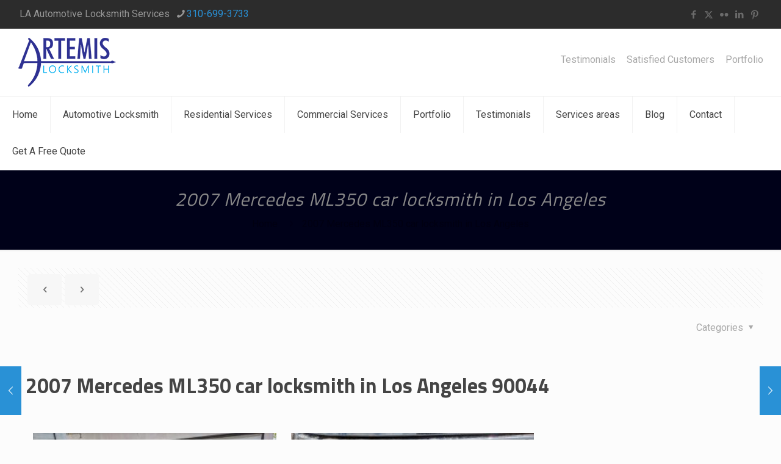

--- FILE ---
content_type: text/html; charset=utf-8
request_url: https://www.google.com/recaptcha/api2/anchor?ar=1&k=6LcW3wUfAAAAAObtfeH7e_GvSsWrOcMXGDyEeWdN&co=aHR0cHM6Ly9hcnRlbWlzbG9ja3NtaXRoLmNvbTo0NDM.&hl=en&v=PoyoqOPhxBO7pBk68S4YbpHZ&size=invisible&anchor-ms=20000&execute-ms=30000&cb=lam78sm7rfj9
body_size: 48760
content:
<!DOCTYPE HTML><html dir="ltr" lang="en"><head><meta http-equiv="Content-Type" content="text/html; charset=UTF-8">
<meta http-equiv="X-UA-Compatible" content="IE=edge">
<title>reCAPTCHA</title>
<style type="text/css">
/* cyrillic-ext */
@font-face {
  font-family: 'Roboto';
  font-style: normal;
  font-weight: 400;
  font-stretch: 100%;
  src: url(//fonts.gstatic.com/s/roboto/v48/KFO7CnqEu92Fr1ME7kSn66aGLdTylUAMa3GUBHMdazTgWw.woff2) format('woff2');
  unicode-range: U+0460-052F, U+1C80-1C8A, U+20B4, U+2DE0-2DFF, U+A640-A69F, U+FE2E-FE2F;
}
/* cyrillic */
@font-face {
  font-family: 'Roboto';
  font-style: normal;
  font-weight: 400;
  font-stretch: 100%;
  src: url(//fonts.gstatic.com/s/roboto/v48/KFO7CnqEu92Fr1ME7kSn66aGLdTylUAMa3iUBHMdazTgWw.woff2) format('woff2');
  unicode-range: U+0301, U+0400-045F, U+0490-0491, U+04B0-04B1, U+2116;
}
/* greek-ext */
@font-face {
  font-family: 'Roboto';
  font-style: normal;
  font-weight: 400;
  font-stretch: 100%;
  src: url(//fonts.gstatic.com/s/roboto/v48/KFO7CnqEu92Fr1ME7kSn66aGLdTylUAMa3CUBHMdazTgWw.woff2) format('woff2');
  unicode-range: U+1F00-1FFF;
}
/* greek */
@font-face {
  font-family: 'Roboto';
  font-style: normal;
  font-weight: 400;
  font-stretch: 100%;
  src: url(//fonts.gstatic.com/s/roboto/v48/KFO7CnqEu92Fr1ME7kSn66aGLdTylUAMa3-UBHMdazTgWw.woff2) format('woff2');
  unicode-range: U+0370-0377, U+037A-037F, U+0384-038A, U+038C, U+038E-03A1, U+03A3-03FF;
}
/* math */
@font-face {
  font-family: 'Roboto';
  font-style: normal;
  font-weight: 400;
  font-stretch: 100%;
  src: url(//fonts.gstatic.com/s/roboto/v48/KFO7CnqEu92Fr1ME7kSn66aGLdTylUAMawCUBHMdazTgWw.woff2) format('woff2');
  unicode-range: U+0302-0303, U+0305, U+0307-0308, U+0310, U+0312, U+0315, U+031A, U+0326-0327, U+032C, U+032F-0330, U+0332-0333, U+0338, U+033A, U+0346, U+034D, U+0391-03A1, U+03A3-03A9, U+03B1-03C9, U+03D1, U+03D5-03D6, U+03F0-03F1, U+03F4-03F5, U+2016-2017, U+2034-2038, U+203C, U+2040, U+2043, U+2047, U+2050, U+2057, U+205F, U+2070-2071, U+2074-208E, U+2090-209C, U+20D0-20DC, U+20E1, U+20E5-20EF, U+2100-2112, U+2114-2115, U+2117-2121, U+2123-214F, U+2190, U+2192, U+2194-21AE, U+21B0-21E5, U+21F1-21F2, U+21F4-2211, U+2213-2214, U+2216-22FF, U+2308-230B, U+2310, U+2319, U+231C-2321, U+2336-237A, U+237C, U+2395, U+239B-23B7, U+23D0, U+23DC-23E1, U+2474-2475, U+25AF, U+25B3, U+25B7, U+25BD, U+25C1, U+25CA, U+25CC, U+25FB, U+266D-266F, U+27C0-27FF, U+2900-2AFF, U+2B0E-2B11, U+2B30-2B4C, U+2BFE, U+3030, U+FF5B, U+FF5D, U+1D400-1D7FF, U+1EE00-1EEFF;
}
/* symbols */
@font-face {
  font-family: 'Roboto';
  font-style: normal;
  font-weight: 400;
  font-stretch: 100%;
  src: url(//fonts.gstatic.com/s/roboto/v48/KFO7CnqEu92Fr1ME7kSn66aGLdTylUAMaxKUBHMdazTgWw.woff2) format('woff2');
  unicode-range: U+0001-000C, U+000E-001F, U+007F-009F, U+20DD-20E0, U+20E2-20E4, U+2150-218F, U+2190, U+2192, U+2194-2199, U+21AF, U+21E6-21F0, U+21F3, U+2218-2219, U+2299, U+22C4-22C6, U+2300-243F, U+2440-244A, U+2460-24FF, U+25A0-27BF, U+2800-28FF, U+2921-2922, U+2981, U+29BF, U+29EB, U+2B00-2BFF, U+4DC0-4DFF, U+FFF9-FFFB, U+10140-1018E, U+10190-1019C, U+101A0, U+101D0-101FD, U+102E0-102FB, U+10E60-10E7E, U+1D2C0-1D2D3, U+1D2E0-1D37F, U+1F000-1F0FF, U+1F100-1F1AD, U+1F1E6-1F1FF, U+1F30D-1F30F, U+1F315, U+1F31C, U+1F31E, U+1F320-1F32C, U+1F336, U+1F378, U+1F37D, U+1F382, U+1F393-1F39F, U+1F3A7-1F3A8, U+1F3AC-1F3AF, U+1F3C2, U+1F3C4-1F3C6, U+1F3CA-1F3CE, U+1F3D4-1F3E0, U+1F3ED, U+1F3F1-1F3F3, U+1F3F5-1F3F7, U+1F408, U+1F415, U+1F41F, U+1F426, U+1F43F, U+1F441-1F442, U+1F444, U+1F446-1F449, U+1F44C-1F44E, U+1F453, U+1F46A, U+1F47D, U+1F4A3, U+1F4B0, U+1F4B3, U+1F4B9, U+1F4BB, U+1F4BF, U+1F4C8-1F4CB, U+1F4D6, U+1F4DA, U+1F4DF, U+1F4E3-1F4E6, U+1F4EA-1F4ED, U+1F4F7, U+1F4F9-1F4FB, U+1F4FD-1F4FE, U+1F503, U+1F507-1F50B, U+1F50D, U+1F512-1F513, U+1F53E-1F54A, U+1F54F-1F5FA, U+1F610, U+1F650-1F67F, U+1F687, U+1F68D, U+1F691, U+1F694, U+1F698, U+1F6AD, U+1F6B2, U+1F6B9-1F6BA, U+1F6BC, U+1F6C6-1F6CF, U+1F6D3-1F6D7, U+1F6E0-1F6EA, U+1F6F0-1F6F3, U+1F6F7-1F6FC, U+1F700-1F7FF, U+1F800-1F80B, U+1F810-1F847, U+1F850-1F859, U+1F860-1F887, U+1F890-1F8AD, U+1F8B0-1F8BB, U+1F8C0-1F8C1, U+1F900-1F90B, U+1F93B, U+1F946, U+1F984, U+1F996, U+1F9E9, U+1FA00-1FA6F, U+1FA70-1FA7C, U+1FA80-1FA89, U+1FA8F-1FAC6, U+1FACE-1FADC, U+1FADF-1FAE9, U+1FAF0-1FAF8, U+1FB00-1FBFF;
}
/* vietnamese */
@font-face {
  font-family: 'Roboto';
  font-style: normal;
  font-weight: 400;
  font-stretch: 100%;
  src: url(//fonts.gstatic.com/s/roboto/v48/KFO7CnqEu92Fr1ME7kSn66aGLdTylUAMa3OUBHMdazTgWw.woff2) format('woff2');
  unicode-range: U+0102-0103, U+0110-0111, U+0128-0129, U+0168-0169, U+01A0-01A1, U+01AF-01B0, U+0300-0301, U+0303-0304, U+0308-0309, U+0323, U+0329, U+1EA0-1EF9, U+20AB;
}
/* latin-ext */
@font-face {
  font-family: 'Roboto';
  font-style: normal;
  font-weight: 400;
  font-stretch: 100%;
  src: url(//fonts.gstatic.com/s/roboto/v48/KFO7CnqEu92Fr1ME7kSn66aGLdTylUAMa3KUBHMdazTgWw.woff2) format('woff2');
  unicode-range: U+0100-02BA, U+02BD-02C5, U+02C7-02CC, U+02CE-02D7, U+02DD-02FF, U+0304, U+0308, U+0329, U+1D00-1DBF, U+1E00-1E9F, U+1EF2-1EFF, U+2020, U+20A0-20AB, U+20AD-20C0, U+2113, U+2C60-2C7F, U+A720-A7FF;
}
/* latin */
@font-face {
  font-family: 'Roboto';
  font-style: normal;
  font-weight: 400;
  font-stretch: 100%;
  src: url(//fonts.gstatic.com/s/roboto/v48/KFO7CnqEu92Fr1ME7kSn66aGLdTylUAMa3yUBHMdazQ.woff2) format('woff2');
  unicode-range: U+0000-00FF, U+0131, U+0152-0153, U+02BB-02BC, U+02C6, U+02DA, U+02DC, U+0304, U+0308, U+0329, U+2000-206F, U+20AC, U+2122, U+2191, U+2193, U+2212, U+2215, U+FEFF, U+FFFD;
}
/* cyrillic-ext */
@font-face {
  font-family: 'Roboto';
  font-style: normal;
  font-weight: 500;
  font-stretch: 100%;
  src: url(//fonts.gstatic.com/s/roboto/v48/KFO7CnqEu92Fr1ME7kSn66aGLdTylUAMa3GUBHMdazTgWw.woff2) format('woff2');
  unicode-range: U+0460-052F, U+1C80-1C8A, U+20B4, U+2DE0-2DFF, U+A640-A69F, U+FE2E-FE2F;
}
/* cyrillic */
@font-face {
  font-family: 'Roboto';
  font-style: normal;
  font-weight: 500;
  font-stretch: 100%;
  src: url(//fonts.gstatic.com/s/roboto/v48/KFO7CnqEu92Fr1ME7kSn66aGLdTylUAMa3iUBHMdazTgWw.woff2) format('woff2');
  unicode-range: U+0301, U+0400-045F, U+0490-0491, U+04B0-04B1, U+2116;
}
/* greek-ext */
@font-face {
  font-family: 'Roboto';
  font-style: normal;
  font-weight: 500;
  font-stretch: 100%;
  src: url(//fonts.gstatic.com/s/roboto/v48/KFO7CnqEu92Fr1ME7kSn66aGLdTylUAMa3CUBHMdazTgWw.woff2) format('woff2');
  unicode-range: U+1F00-1FFF;
}
/* greek */
@font-face {
  font-family: 'Roboto';
  font-style: normal;
  font-weight: 500;
  font-stretch: 100%;
  src: url(//fonts.gstatic.com/s/roboto/v48/KFO7CnqEu92Fr1ME7kSn66aGLdTylUAMa3-UBHMdazTgWw.woff2) format('woff2');
  unicode-range: U+0370-0377, U+037A-037F, U+0384-038A, U+038C, U+038E-03A1, U+03A3-03FF;
}
/* math */
@font-face {
  font-family: 'Roboto';
  font-style: normal;
  font-weight: 500;
  font-stretch: 100%;
  src: url(//fonts.gstatic.com/s/roboto/v48/KFO7CnqEu92Fr1ME7kSn66aGLdTylUAMawCUBHMdazTgWw.woff2) format('woff2');
  unicode-range: U+0302-0303, U+0305, U+0307-0308, U+0310, U+0312, U+0315, U+031A, U+0326-0327, U+032C, U+032F-0330, U+0332-0333, U+0338, U+033A, U+0346, U+034D, U+0391-03A1, U+03A3-03A9, U+03B1-03C9, U+03D1, U+03D5-03D6, U+03F0-03F1, U+03F4-03F5, U+2016-2017, U+2034-2038, U+203C, U+2040, U+2043, U+2047, U+2050, U+2057, U+205F, U+2070-2071, U+2074-208E, U+2090-209C, U+20D0-20DC, U+20E1, U+20E5-20EF, U+2100-2112, U+2114-2115, U+2117-2121, U+2123-214F, U+2190, U+2192, U+2194-21AE, U+21B0-21E5, U+21F1-21F2, U+21F4-2211, U+2213-2214, U+2216-22FF, U+2308-230B, U+2310, U+2319, U+231C-2321, U+2336-237A, U+237C, U+2395, U+239B-23B7, U+23D0, U+23DC-23E1, U+2474-2475, U+25AF, U+25B3, U+25B7, U+25BD, U+25C1, U+25CA, U+25CC, U+25FB, U+266D-266F, U+27C0-27FF, U+2900-2AFF, U+2B0E-2B11, U+2B30-2B4C, U+2BFE, U+3030, U+FF5B, U+FF5D, U+1D400-1D7FF, U+1EE00-1EEFF;
}
/* symbols */
@font-face {
  font-family: 'Roboto';
  font-style: normal;
  font-weight: 500;
  font-stretch: 100%;
  src: url(//fonts.gstatic.com/s/roboto/v48/KFO7CnqEu92Fr1ME7kSn66aGLdTylUAMaxKUBHMdazTgWw.woff2) format('woff2');
  unicode-range: U+0001-000C, U+000E-001F, U+007F-009F, U+20DD-20E0, U+20E2-20E4, U+2150-218F, U+2190, U+2192, U+2194-2199, U+21AF, U+21E6-21F0, U+21F3, U+2218-2219, U+2299, U+22C4-22C6, U+2300-243F, U+2440-244A, U+2460-24FF, U+25A0-27BF, U+2800-28FF, U+2921-2922, U+2981, U+29BF, U+29EB, U+2B00-2BFF, U+4DC0-4DFF, U+FFF9-FFFB, U+10140-1018E, U+10190-1019C, U+101A0, U+101D0-101FD, U+102E0-102FB, U+10E60-10E7E, U+1D2C0-1D2D3, U+1D2E0-1D37F, U+1F000-1F0FF, U+1F100-1F1AD, U+1F1E6-1F1FF, U+1F30D-1F30F, U+1F315, U+1F31C, U+1F31E, U+1F320-1F32C, U+1F336, U+1F378, U+1F37D, U+1F382, U+1F393-1F39F, U+1F3A7-1F3A8, U+1F3AC-1F3AF, U+1F3C2, U+1F3C4-1F3C6, U+1F3CA-1F3CE, U+1F3D4-1F3E0, U+1F3ED, U+1F3F1-1F3F3, U+1F3F5-1F3F7, U+1F408, U+1F415, U+1F41F, U+1F426, U+1F43F, U+1F441-1F442, U+1F444, U+1F446-1F449, U+1F44C-1F44E, U+1F453, U+1F46A, U+1F47D, U+1F4A3, U+1F4B0, U+1F4B3, U+1F4B9, U+1F4BB, U+1F4BF, U+1F4C8-1F4CB, U+1F4D6, U+1F4DA, U+1F4DF, U+1F4E3-1F4E6, U+1F4EA-1F4ED, U+1F4F7, U+1F4F9-1F4FB, U+1F4FD-1F4FE, U+1F503, U+1F507-1F50B, U+1F50D, U+1F512-1F513, U+1F53E-1F54A, U+1F54F-1F5FA, U+1F610, U+1F650-1F67F, U+1F687, U+1F68D, U+1F691, U+1F694, U+1F698, U+1F6AD, U+1F6B2, U+1F6B9-1F6BA, U+1F6BC, U+1F6C6-1F6CF, U+1F6D3-1F6D7, U+1F6E0-1F6EA, U+1F6F0-1F6F3, U+1F6F7-1F6FC, U+1F700-1F7FF, U+1F800-1F80B, U+1F810-1F847, U+1F850-1F859, U+1F860-1F887, U+1F890-1F8AD, U+1F8B0-1F8BB, U+1F8C0-1F8C1, U+1F900-1F90B, U+1F93B, U+1F946, U+1F984, U+1F996, U+1F9E9, U+1FA00-1FA6F, U+1FA70-1FA7C, U+1FA80-1FA89, U+1FA8F-1FAC6, U+1FACE-1FADC, U+1FADF-1FAE9, U+1FAF0-1FAF8, U+1FB00-1FBFF;
}
/* vietnamese */
@font-face {
  font-family: 'Roboto';
  font-style: normal;
  font-weight: 500;
  font-stretch: 100%;
  src: url(//fonts.gstatic.com/s/roboto/v48/KFO7CnqEu92Fr1ME7kSn66aGLdTylUAMa3OUBHMdazTgWw.woff2) format('woff2');
  unicode-range: U+0102-0103, U+0110-0111, U+0128-0129, U+0168-0169, U+01A0-01A1, U+01AF-01B0, U+0300-0301, U+0303-0304, U+0308-0309, U+0323, U+0329, U+1EA0-1EF9, U+20AB;
}
/* latin-ext */
@font-face {
  font-family: 'Roboto';
  font-style: normal;
  font-weight: 500;
  font-stretch: 100%;
  src: url(//fonts.gstatic.com/s/roboto/v48/KFO7CnqEu92Fr1ME7kSn66aGLdTylUAMa3KUBHMdazTgWw.woff2) format('woff2');
  unicode-range: U+0100-02BA, U+02BD-02C5, U+02C7-02CC, U+02CE-02D7, U+02DD-02FF, U+0304, U+0308, U+0329, U+1D00-1DBF, U+1E00-1E9F, U+1EF2-1EFF, U+2020, U+20A0-20AB, U+20AD-20C0, U+2113, U+2C60-2C7F, U+A720-A7FF;
}
/* latin */
@font-face {
  font-family: 'Roboto';
  font-style: normal;
  font-weight: 500;
  font-stretch: 100%;
  src: url(//fonts.gstatic.com/s/roboto/v48/KFO7CnqEu92Fr1ME7kSn66aGLdTylUAMa3yUBHMdazQ.woff2) format('woff2');
  unicode-range: U+0000-00FF, U+0131, U+0152-0153, U+02BB-02BC, U+02C6, U+02DA, U+02DC, U+0304, U+0308, U+0329, U+2000-206F, U+20AC, U+2122, U+2191, U+2193, U+2212, U+2215, U+FEFF, U+FFFD;
}
/* cyrillic-ext */
@font-face {
  font-family: 'Roboto';
  font-style: normal;
  font-weight: 900;
  font-stretch: 100%;
  src: url(//fonts.gstatic.com/s/roboto/v48/KFO7CnqEu92Fr1ME7kSn66aGLdTylUAMa3GUBHMdazTgWw.woff2) format('woff2');
  unicode-range: U+0460-052F, U+1C80-1C8A, U+20B4, U+2DE0-2DFF, U+A640-A69F, U+FE2E-FE2F;
}
/* cyrillic */
@font-face {
  font-family: 'Roboto';
  font-style: normal;
  font-weight: 900;
  font-stretch: 100%;
  src: url(//fonts.gstatic.com/s/roboto/v48/KFO7CnqEu92Fr1ME7kSn66aGLdTylUAMa3iUBHMdazTgWw.woff2) format('woff2');
  unicode-range: U+0301, U+0400-045F, U+0490-0491, U+04B0-04B1, U+2116;
}
/* greek-ext */
@font-face {
  font-family: 'Roboto';
  font-style: normal;
  font-weight: 900;
  font-stretch: 100%;
  src: url(//fonts.gstatic.com/s/roboto/v48/KFO7CnqEu92Fr1ME7kSn66aGLdTylUAMa3CUBHMdazTgWw.woff2) format('woff2');
  unicode-range: U+1F00-1FFF;
}
/* greek */
@font-face {
  font-family: 'Roboto';
  font-style: normal;
  font-weight: 900;
  font-stretch: 100%;
  src: url(//fonts.gstatic.com/s/roboto/v48/KFO7CnqEu92Fr1ME7kSn66aGLdTylUAMa3-UBHMdazTgWw.woff2) format('woff2');
  unicode-range: U+0370-0377, U+037A-037F, U+0384-038A, U+038C, U+038E-03A1, U+03A3-03FF;
}
/* math */
@font-face {
  font-family: 'Roboto';
  font-style: normal;
  font-weight: 900;
  font-stretch: 100%;
  src: url(//fonts.gstatic.com/s/roboto/v48/KFO7CnqEu92Fr1ME7kSn66aGLdTylUAMawCUBHMdazTgWw.woff2) format('woff2');
  unicode-range: U+0302-0303, U+0305, U+0307-0308, U+0310, U+0312, U+0315, U+031A, U+0326-0327, U+032C, U+032F-0330, U+0332-0333, U+0338, U+033A, U+0346, U+034D, U+0391-03A1, U+03A3-03A9, U+03B1-03C9, U+03D1, U+03D5-03D6, U+03F0-03F1, U+03F4-03F5, U+2016-2017, U+2034-2038, U+203C, U+2040, U+2043, U+2047, U+2050, U+2057, U+205F, U+2070-2071, U+2074-208E, U+2090-209C, U+20D0-20DC, U+20E1, U+20E5-20EF, U+2100-2112, U+2114-2115, U+2117-2121, U+2123-214F, U+2190, U+2192, U+2194-21AE, U+21B0-21E5, U+21F1-21F2, U+21F4-2211, U+2213-2214, U+2216-22FF, U+2308-230B, U+2310, U+2319, U+231C-2321, U+2336-237A, U+237C, U+2395, U+239B-23B7, U+23D0, U+23DC-23E1, U+2474-2475, U+25AF, U+25B3, U+25B7, U+25BD, U+25C1, U+25CA, U+25CC, U+25FB, U+266D-266F, U+27C0-27FF, U+2900-2AFF, U+2B0E-2B11, U+2B30-2B4C, U+2BFE, U+3030, U+FF5B, U+FF5D, U+1D400-1D7FF, U+1EE00-1EEFF;
}
/* symbols */
@font-face {
  font-family: 'Roboto';
  font-style: normal;
  font-weight: 900;
  font-stretch: 100%;
  src: url(//fonts.gstatic.com/s/roboto/v48/KFO7CnqEu92Fr1ME7kSn66aGLdTylUAMaxKUBHMdazTgWw.woff2) format('woff2');
  unicode-range: U+0001-000C, U+000E-001F, U+007F-009F, U+20DD-20E0, U+20E2-20E4, U+2150-218F, U+2190, U+2192, U+2194-2199, U+21AF, U+21E6-21F0, U+21F3, U+2218-2219, U+2299, U+22C4-22C6, U+2300-243F, U+2440-244A, U+2460-24FF, U+25A0-27BF, U+2800-28FF, U+2921-2922, U+2981, U+29BF, U+29EB, U+2B00-2BFF, U+4DC0-4DFF, U+FFF9-FFFB, U+10140-1018E, U+10190-1019C, U+101A0, U+101D0-101FD, U+102E0-102FB, U+10E60-10E7E, U+1D2C0-1D2D3, U+1D2E0-1D37F, U+1F000-1F0FF, U+1F100-1F1AD, U+1F1E6-1F1FF, U+1F30D-1F30F, U+1F315, U+1F31C, U+1F31E, U+1F320-1F32C, U+1F336, U+1F378, U+1F37D, U+1F382, U+1F393-1F39F, U+1F3A7-1F3A8, U+1F3AC-1F3AF, U+1F3C2, U+1F3C4-1F3C6, U+1F3CA-1F3CE, U+1F3D4-1F3E0, U+1F3ED, U+1F3F1-1F3F3, U+1F3F5-1F3F7, U+1F408, U+1F415, U+1F41F, U+1F426, U+1F43F, U+1F441-1F442, U+1F444, U+1F446-1F449, U+1F44C-1F44E, U+1F453, U+1F46A, U+1F47D, U+1F4A3, U+1F4B0, U+1F4B3, U+1F4B9, U+1F4BB, U+1F4BF, U+1F4C8-1F4CB, U+1F4D6, U+1F4DA, U+1F4DF, U+1F4E3-1F4E6, U+1F4EA-1F4ED, U+1F4F7, U+1F4F9-1F4FB, U+1F4FD-1F4FE, U+1F503, U+1F507-1F50B, U+1F50D, U+1F512-1F513, U+1F53E-1F54A, U+1F54F-1F5FA, U+1F610, U+1F650-1F67F, U+1F687, U+1F68D, U+1F691, U+1F694, U+1F698, U+1F6AD, U+1F6B2, U+1F6B9-1F6BA, U+1F6BC, U+1F6C6-1F6CF, U+1F6D3-1F6D7, U+1F6E0-1F6EA, U+1F6F0-1F6F3, U+1F6F7-1F6FC, U+1F700-1F7FF, U+1F800-1F80B, U+1F810-1F847, U+1F850-1F859, U+1F860-1F887, U+1F890-1F8AD, U+1F8B0-1F8BB, U+1F8C0-1F8C1, U+1F900-1F90B, U+1F93B, U+1F946, U+1F984, U+1F996, U+1F9E9, U+1FA00-1FA6F, U+1FA70-1FA7C, U+1FA80-1FA89, U+1FA8F-1FAC6, U+1FACE-1FADC, U+1FADF-1FAE9, U+1FAF0-1FAF8, U+1FB00-1FBFF;
}
/* vietnamese */
@font-face {
  font-family: 'Roboto';
  font-style: normal;
  font-weight: 900;
  font-stretch: 100%;
  src: url(//fonts.gstatic.com/s/roboto/v48/KFO7CnqEu92Fr1ME7kSn66aGLdTylUAMa3OUBHMdazTgWw.woff2) format('woff2');
  unicode-range: U+0102-0103, U+0110-0111, U+0128-0129, U+0168-0169, U+01A0-01A1, U+01AF-01B0, U+0300-0301, U+0303-0304, U+0308-0309, U+0323, U+0329, U+1EA0-1EF9, U+20AB;
}
/* latin-ext */
@font-face {
  font-family: 'Roboto';
  font-style: normal;
  font-weight: 900;
  font-stretch: 100%;
  src: url(//fonts.gstatic.com/s/roboto/v48/KFO7CnqEu92Fr1ME7kSn66aGLdTylUAMa3KUBHMdazTgWw.woff2) format('woff2');
  unicode-range: U+0100-02BA, U+02BD-02C5, U+02C7-02CC, U+02CE-02D7, U+02DD-02FF, U+0304, U+0308, U+0329, U+1D00-1DBF, U+1E00-1E9F, U+1EF2-1EFF, U+2020, U+20A0-20AB, U+20AD-20C0, U+2113, U+2C60-2C7F, U+A720-A7FF;
}
/* latin */
@font-face {
  font-family: 'Roboto';
  font-style: normal;
  font-weight: 900;
  font-stretch: 100%;
  src: url(//fonts.gstatic.com/s/roboto/v48/KFO7CnqEu92Fr1ME7kSn66aGLdTylUAMa3yUBHMdazQ.woff2) format('woff2');
  unicode-range: U+0000-00FF, U+0131, U+0152-0153, U+02BB-02BC, U+02C6, U+02DA, U+02DC, U+0304, U+0308, U+0329, U+2000-206F, U+20AC, U+2122, U+2191, U+2193, U+2212, U+2215, U+FEFF, U+FFFD;
}

</style>
<link rel="stylesheet" type="text/css" href="https://www.gstatic.com/recaptcha/releases/PoyoqOPhxBO7pBk68S4YbpHZ/styles__ltr.css">
<script nonce="ejnkxAnx4B78fciyisZ_zQ" type="text/javascript">window['__recaptcha_api'] = 'https://www.google.com/recaptcha/api2/';</script>
<script type="text/javascript" src="https://www.gstatic.com/recaptcha/releases/PoyoqOPhxBO7pBk68S4YbpHZ/recaptcha__en.js" nonce="ejnkxAnx4B78fciyisZ_zQ">
      
    </script></head>
<body><div id="rc-anchor-alert" class="rc-anchor-alert"></div>
<input type="hidden" id="recaptcha-token" value="[base64]">
<script type="text/javascript" nonce="ejnkxAnx4B78fciyisZ_zQ">
      recaptcha.anchor.Main.init("[\x22ainput\x22,[\x22bgdata\x22,\x22\x22,\[base64]/[base64]/MjU1Ong/[base64]/[base64]/[base64]/[base64]/[base64]/[base64]/[base64]/[base64]/[base64]/[base64]/[base64]/[base64]/[base64]/[base64]/[base64]\\u003d\x22,\[base64]\\u003d\x22,\x22wogIGsKidMKPX1A8w5PCl8K1cMOTazQgasOwacOQwrjCozc/[base64]/DicONU3rDnT5+bsKVLF7Du8OEX8OUJcOrwqZnBcOtw5HClsOqwoHDohZ7MAfDlz8Jw75Lw5oZTsKcwofCt8Kmw4A+w5TCtR0Dw5rCjcKHwqTDqmA4wopBwpd2G8K7w4fCsxrCl1PCp8O7QcKaw43Dl8K/[base64]/RcKkwr56wpt+wrrCqVHChBDDgcOqK8KYT8K1wobDs2VAYXsHwpXCjMOgZsONwqI7I8OhdQnCmMKgw4nChB7CpcKmw7fCm8OTHMOdXiRfRMKPBS08wolMw5PDhyxNwoB2w4cDTi/Do8Kww7BrK8KRwpzChgtPf8Obw67DnnfCsT0xw5s/wrgOAsKtQ3w9wqfDkcOUHUZQw7USw7TDlCtMw5PClBYWTA/Cqz4VdsKpw5TDqkF7BsOpcVAqKsOnLgsDw6bCk8KxKxHDm8OWwofDihAGwoPDiMOzw6Ivw6LDp8OTM8ORDi1UwrjCqy/[base64]/DiyoOwoV9wo1OwrlCwrLDgnbDv3rCgmVPw6zCqMOLwpnDmXDCusOlw7XDgnvCjRLCgTfDksOLVXLDnhLDnsOuwo/ClcKLGsK1S8KQHsODEcOKw5rCmcOYwrbClF4tIRAdQkhMasKLIsOjw6rDo8OVwr5fwqPDiGwpNcK2YTJHA8OvTkZ7w7gtwqEFIsKMdMOSMMKHesOII8K+w58GUm/DvcOew7R4SsKDwrZGw6zCu37CvMO4w6LCtcKTw7vDrcOXw5QuwolYX8O4wrFcdTvDjMOpCsKOwo8swr7ChnXCgMKxw7jDvSrDq8K2cy4jw7HDqic7aRdrSTpmUm9/[base64]/Dl8OwwpkMw4QMwr/CtsK2w4RnVFAGAsKaJMKuwq5iw6BvwocyZsKUwq5xw7N4wqkww4DDocKTLcOZdSVQw67CkcKSB8OqKTvCqMOiw6nDtsKTwoAMcsKhwrjCiwzDvsKxw7rDtMO4W8Ogw4fCvcOAJcKvwozDusOLRMOywoFaO8KSwrjCpMOGXMOeK8ObCB3DmSoLw75/w6zCt8KMMsKlw5LDmkhowrvCpMOswrp3RCbCrMOYVcKewqbCql3Dqhl7wrU0wr4kw4lYeB3CoFtXwoPDtMKnM8KaEEbDgMKMwqUNwqnDpwdgwrFeHizCuFTCjmM/[base64]/[base64]/DrnbDgB8VfDLCo3UsfsKIGcKSJ8OAWsO6G8O2blzDlsKNE8OSw5nDq8KSKMKJw7lEO1/CllnDtAzCt8Ovw7RRAW/CkhvCk3BIwr5jw5VMw69yTmV8wqYbDcO5w68MwpIjF3fCgcOiw5rDocOFwo43SSHDvD0YFcOKRMOfw6ghwp/ChsOgGMOuw6LDkH7DkjfCrGTCq2DDlsKgMj3DnR5hFmrCuMOCwoTDhcKXworCssO+w5nDvDdJQiJnwrbDnTxGcl4qEUoxccO2wqLCpw4iwo3DrQtfwoRpQsK7DsOVwoDCn8OBdCzDjcKdI3A0wpbDicOJcT89w4l6f8OWw4LDr8OlwpcMw45dw6/Ck8KTBsOAPGFIbMORw6MCwpTCvcO7VcOVwpzCq03DjsKDZMKaY8KCw7BJw6PDgxVAw6zDk8KRw5zDslnDtcOCVsKNXWdgBG4lWxdyw6hLfcKQfsONw43CosOKw6rDpizDjMKzDW/Cu2rCucOGwr5bFSQCw7l6w4Jhw53ClMO/w7vDj8KwVsOjC1Q6w7w3wrhVwpUzw5rDqcOgWTTCm8KmZmfCrzbDgATDncOEworCvsOedMOyScODwpgGMcOJKcKRw4M0dVXDrmfDusOYw5DDhAYbOMKzw6Y1TWBNHzYswrXCm0/CoEoCG3bDgnjCicKPw6HDu8OAwoHCkyJOw5jDkQTDqcK7w5jDmkJXwqpVDcOXw4TCq0Q3woPDjMK/w51vwrvCv3LDq0vDnjTCv8OhwqrDjB/DoMK2VcO7QB3DjsOqHcK0EnpdV8K5c8OhwojDicOzV8K/[base64]/CgxFPwqbCiMOCLlbCuBAodS9Xw5V7bMKKZSYhw6Jpw6DDkMODJ8OCQcO6bEDDncK6RQTClMKrBlY5GsK+w7LDmj7Dg0cSFcKsNWvCu8KzSD8xRMOzwpjDoMOVbkU6wo/[base64]/[base64]/fmlYWlZ2wqbDkcOXwr1hT8K9Y8KFw6HChXPCu8KswpsqBMKMYHpVw7wLw4AoNMOeJAB6w4NwD8O3Z8ObXEPCrGdnWsONMWHDkB1VPMOoRsOAwrxuEsOafMO9RsOHw64vcFATdh3ChVDCkh/[base64]/[base64]/DtApRw4M3KMK2FHZ0w5jDnWfClcO9wpk1TMO1w6/[base64]/Dj23CpinCssONf8OHahfClcKawr3DuUkhwqpxw50bNMKGwpolcjnCoFFmchtCZsKpwpDChwNgfnQfwrDCq8KkX8O+wobDplnDsU7CscOGwq4YWjt1w4YKOMKiOcO/[base64]/DvsOGw5DChhlcw4rDjMKTYRtpW8OEFsO3w7fCjjDDjsKNwr7CqcOcPcOtZcK5AsOsw4/CtFHCuzNEw4rCnUdLJQpwwqE+WG4jw7TCk0nDr8O+HsOQe8OZcMONwrDDjsKnZ8O/wpXCksOTecOKw7vDn8Kcfj3DgTPDkGrDiBVYUwsCwpHCtyPCo8Opw4HCssOpwp0/F8KOw7FEHzZVwr9awoMPwrnDmF0WwqnClRMUAMO4wpfCp8KKYU/Cr8O/[base64]/MsKhAF9KfR/[base64]/DlVU1WB3DvmnDt8KCY8OewoBQwqzDpcOswo7Ds8KPF3FMYm3DlXo9wovDuA0uNsOiOsKvw7bDgcOgwrjDhcKHwpw3esO2wr/CscKIesKdw4kdUMKTwr/CscOodMK4FAPCuRXDkMOzw6Z8Y08EKcKPw4DClcKfwqpPw5Rfw702wph/woQww6d0GcO8L0I4wqfCrMOdwpLCvcKHZ0I4wp/ClcKMw4hhSXnClcOTwrpjVsKfLVphAsKveRZww48gNcO4VnFJV8Kbw4YHaMK+GAvClypHw6VtwofCjsOmw4rCmyjCu8KRFsOiwrvCq8KvJRjDqsK2w5vCjF/[base64]/[base64]/CjsOlwr1hwq15w7fCg8OSw5MZVcOpw40seBvDn8KfwqwVwqY/fcOgwoxAMcKPwqTCmifDomfCssKFwqcad18Gw41UccKwYVQ5wr89TcKlwpTCo0pdH8K4GcKqZsKtOMOOEBfCjULDj8K3J8KTMnE1woNHFn7CvsKiwrptVMOHaMKJw6rDkjvCrSrDsiFiBsKdO8KRw53Dp3/Cmz9OdDrDlU0Qw4l2w5p4w4PChWjDhcOjL2TDsMOXwrNkIsK7wo7DlEfCrsK3wpVVwpIAaMKhKcOFLMK+ZsKvEcO+aVPCmUjCg8Oiw4DDpj3DtCo8w4ESa1/Do8KKw7/DvMO/Z27DgBzDscKrw6fDhVRMVcKpwrZVw7XDtxnDhcKQwo0/wrcWVWnDvB06cgDDhcO9asOpIsKIw7fDhhg3Z8OEwq0Fw4fClXgYVsObwrhhwq/DlcKTwqhFwos3YBVDw6t3bgjCu8O8wqgXw6vCuQV5wrFGaABKXl3ChUFmwp/DscK7QMK9DcK9fAfCosK7w4/[base64]/T35XJwbCmcKdQDnDqEFvf8O7B8KawooxwoLDjsOcLH5PG8KrVsOMH8OPw4onwrLDucO9NcKXKMOYw7l9Q35Ew5shwrVAYjpPNFfCrMKGT3HDlMK0wrnCtgrDtMKHwozDqw0TY0R1w5jDs8O0MEIYw7pOPSEmDjnDkREkwqzCrcOtQUE6S2YIw6zCpCjCoCfCi8KAw7/DlSxrw51mw7IhD8OcwpPCgH5EwqcOJEV5w5cKAMK0eAHCvBohw7Icw7zDjnllMiBBwpQBF8OwNFJmA8KhcMKYIWVow6bDuMK9wopuA0TCjTXClVTDrlliGxfDqR7CrcKkBMOiwqQiVhgWw4wwAhTDk3xXJXwIfUA2DloKw6RBwpMuwokdPcK/V8OldR/DsBVTMjHCqcKswojDlMOywo56csKoLULCtiXCnE5Mwp9zVMOvAQ9qwqsNw4LDu8KhwqN2KBIlw5E2Hk7DtcKGBBQhZQo/[base64]/w5nCnsOdw67ClcKIN8OBw5p0w7HCoCvCicOswpDCksK8wpxxwoR3enJDwpUDNMOkPMKnwr8uwo/Du8KJw5E7GmjCmMOEwpHCgjjDlcKfGsOtw5nDhcOSw6DDusKtw6DDiwIbI2U/AcO/ZxXDpTXCo0gEQ0c8U8Obw5DDpsK4YsK7w6kyCsKDLsKiwr4ewpsOY8ORw4APwoLCgUkvWnUVwr/CsXnDkcKBE03CjsKSwpQMwpHClSHDgjs+w5EPJcKVwrQRwqo4NDHCl8Kvw7d1wqPDsj/CoVF8A3rDqsONAT8GwrgMwpRtPhrDhwjDpMKZwr4Pw7nDmEljw6svwpl1G2HCp8Kuwo8dw4M8woRLw41lw5J9w7E4TAcnwqPCoxnDq8Klwr/Dpw0OG8Kww4jDo8KCKFk0Nm/DlMKZbnTDncOLZsKrwqTCvBFlHMKgwrkjG8K4w5hebcKWCMKaRVxPwrTDk8OSw7fCkV8BwpRawrPCvRzDt8KMT19wwot7w6dJDRvDq8OoeGTCvSgVwrxEwq1EC8OxER8DwpXDssK0CsK9wpZYw75vYBcufTPCsUgrG8K0WA/Dg8OvRMKuSlo/c8OFKMOqw6TDmj/DvcOlwr8nw6ZpOlhxwqnCqiQZbMO5wpA7wqfCocKUAUsaw5rDkAhiwr3DlQF6CV/[base64]/Cj8Kew6kyQsKQHwcZDcOgM3DCnWXDq8OyZi8AVcKfbCoYwq9vQmrDh307HFLCk8OnwoIFTWLCjXLCqVLDqg4Xw4pSw7/[base64]/VAAVLH0pw7vDlcKyQ8KBazTDtMOAQA5jSiFaw4UxLcOTwq3Ch8OHw5h/YcOIYzNJwrPDnABJTcOowrfChGR7RDhywqjDjsO0EcK2w4TDolMmEMKUTA/[base64]/CvDAjI8KmdRhzAMKiw5l/HgUewr3CrjnCshFTw5fDoU/DtnLCuHRYw7kwwqnDvGFwDWHDjUjCssK/w7Ftw5tBG8Kow6jCh3/[base64]/w6JhEcOtOnwNwqLDinURBsKuD0bDlVHDkMK6w4jCil4YP8OGF8KjPFTDosOMb3/CtMOgcXXCk8K5XGnCjMKsJxrCsiXDsijCghfDvFnDrR8vwpbClsODZsOiw6MHwrZwwr3CrcKBDUtyLiNAwo7Di8KOw7VbwqPCkVnCtE8GOULCisK9X0DDusKQHk3DtsKfWVbDnzbDv8O5CzvCnxTDqsK+wox7c8OSJFJkw75GwprCgMK1w4pZBgAtwqHDo8KBfMOBwr/Dv8ONw49PwpouNT1nLB7Dg8KmRjjDoMObwpTCqEzCvlfChMOwJ8K5w6NzwofCjV5WEQcKw7LCgk3DpMK1w6LDiEQBwrUHw51odsOwwqbDt8OaTcKfwp5hw6law70BA2t/HhDCnFrDt3DDhcODAMKxKyAmw7JJDsK1aTBVw7nDuMKsSHDCi8K/GHxlecKdUcOoAn7Dq0s6w61DFnDDoioACWrCisKsHsOtwp/Dr28dwoAnw7oSwrzDrzcuwqzDi8OIw5tXwrvDtMKxw5EXb8OCwoXDmh4YZsKZBMOHGx87w6BGSR3DncK7JsKzw5YPZ8KnAH/Dg2jCpMK/woPCvcKCwqAxAMO9S8KDwqzDn8KGw79Gw7LDvArCicKawqd8ZgoQDBxNwpfDtsKMZcOGQcKgODLCiBTCpMKPw4Alwr0fKcOceA1Hw43CkcKqTlxDdHPDlMKfPkHDtXZcbcOSFMKsfyUfw5nDlMKewo7CuRICUsKjw7/[base64]/[base64]/wo4QWcKDw5oFw6cAfsOZwoDDlUgVw53DhE/[base64]/CkcOnwpgwJcKkw6poCsK6wrLCmWDClMKNw6DCom4RwrHCvWbDqjHCm8OMIgLDqEcdw6TDgiNhw4fDhMK/w4bDgynCjcO+w7Jzw4DDrW3CpcKEDQIaw5jDiS3DpsKiJsORY8O1aiLCrVcyb8KcXsK2HhDCrMKdw5dgN1TDiGgQA8KHwrbDjMK1JcOGAMK/bsKKw53DvFfDrhLCoMKmcsO8w5FLw5nDlU06LF3DiS3CkmhnfAxrwq/DhHzChsK5cmbCrsO4PcKLQsO/Ml/DmsO5wrzDr8K2JQTCplrDhFdNw4vCmMKdw7/CtcOiw75MGFvDocKewrwuasOQw7/CkhTDmsOrw4fDhxNXFMOlwocSUsO6wqDCtSdVBg3CoGomw7HCg8KOw7A3SinCsQx2w6DCmHAHLXbDuGdxbMOOwqE1D8OIMBp/wpHDqcKNw63DusK7w7LDhUjCisOWwqrCiBHDicK7w5vDncK9w4FuSz/[base64]/Dj3TCiwXDusOnYg0bw4LCt8O4fQHDmcK0YsKQw6YWcsOCw6g3RExuWg0nwrnCucO0IsKGw6jDjsOkYMOGw65BG8OhEQjCgWPDtHfCrMKDwpDCmiwpwpFhMcKXK8K4OMK3EMOgd27CnMO1w5NrcRjDpRk/wq/[base64]/DscOpTcO2F8K3w6HClMKowoE0wpPDo8K4SsOfwoJmwoRLX2xIKgZ+w4LChcOdPVrDucKoV8OzOcKePCzCscOnwpbDgVYeTSPDtsK0V8O8wrcGc23Ds2ZLw4bDoCXCrXvCh8ObQcOVSmrDmz/Csj7Di8OawpXCnsOJwpnDiTw2worDtsKRC8Osw7R9fsKQc8Kzw6E/AMK2wqd8f8Kvw7PClywvAgPCo8OKSzRfw4cGw5/[base64]/DjsOfBcOVwofDlh8twrp+HDvCkQ3CjA4BN8KgLhrDiybDikvDkcKQcMKhaXDDlsOLNBkLdsK6VE/[base64]/Dg8KTfsOcDsKJLGHDkg3CnnPCsMOSIVDCtcOFIhcMw4LCtmnCpsKwwrvDrATCiAQNwoJbRsOqY1l7wqohImDCoMO/w69Fw7ANcgnDmQdgwo4EwrvDsE3DkMKvw4B1CQLDsSTChcKzAMK/w5Rqw6lfF8O9w6TCnkDDlkHDp8O0WMKdTHTDmER1f8OhZBcGw5bDqcOnVhHCrsKjw51GGhzDksKzw77DoMOMw4RLP03CkBDDmsK0PCVsBsOeGMKJw7fCqMKrOmMgwoc0w5/ChsOORcKZX8KiwqorXh7Dv0wXcsKBw61Iw7/DvMO9YcOlwr/[base64]/Du0xgwrlvDsKfXF7CpEnCt8OGw7Bcw7fCncKEwqTCjsKyaVXDv8KRwrIPJcOEw4nDu0UpwoUeJh8+wrBvw7fDg8OsVy88w5NOw53Dq8KhMcKNw7p9w5QHI8KXwqMhwpvCkDJcOQN0wpw3w5/DncK6wq/CuHJ3wqtEw6XDp0rDhcO2wpwCbMOiHSfCrUoHb2jDu8OWP8Knw5BiXTbCgAAMXcO0w7DCrMObw7LCiMKDwr/CjMOrLDTCnsKOfcKawo7Cuh9mUMKCwpnClcKPwrXDoUPCicORTw1AP8KbDMKgf31kXMOSeRnCicKAURM/w7gpRGdAwofCv8KVw4jDhsOSYRIcwp4Tw6pgw5HDowJywq0Awo/[base64]/DiyvCsyPCucO2SRTDvAbCv8KKHG/CoQc7R8KJw5fDtRI3Yy7CrsKKw7sNW1c2wp/DtTLDpHlbCnNpw4nCpic8GkFBLSTCs0RBw6DDh03DmxzDlsK7wqDDoiUkwopkcMOyworDn8KLwpfDhms7w7dSw7PDvcKHW0gkwo/DmMOYwqjCtSDCisOxDxVGwqFRUyUSw4TChjNNw79Ew7AHXsKdWQs6w7J+d8Ocw6gvBsK1woDDl8OxwqY2w4DCrcOnRMKiw5TDm8OQE8O6UcKNw7QGw4TDohURSGfDkUNQKF7DisOCwqLDuMONw5vCh8OPwr7Cv1dRw7nDmcKBw4rDsCd+PsOYeWgHUyfCnSzDq2/ClMKZSMORZB0rLsOPw7FfSMKsG8OrwrcYLcKUwpjDs8K0wqYhZ0YjeVcYwr7DpDcuDcKufVXDrsOmSUnDiS/DhMOYw7Q7w7/DtsOrwrIgTsKPw6M/wrzCkEjCjcO/wqA7ZsOPYzPDisOlbB9HwoFDX0vDosKjw6vClsOww7IBMMKELSEnw4kLwrNMw7rDr2QbH8OVw77Dn8OZw4TCtcKWwo3DqyZWwoDDncOew74nJMOmwoB/w67CsWPDncKnw5HCoiIvwqwewr/ChFPChcOmwrg5YMO0wo7CpcK+MT7DlC9dwqTDp0p3W8OQwpIuSFvDgcK+WX3Cr8Ode8KUU8OiKsKtAFbCqcK4wonCr8KpwoHCh3USwrVVw4lkwrcuZcO0wpMoIkHCqsOVd2DCpjgXKRgnFgvDo8Ktw7LCucO4wpbCsH/Dsy5JYhvCh2BtM8KVw4PDnMOew47DssOSAMOWZxHDgsO5w7Ymw4hrIMKgVsOdS8K4w6RNCBEXWMKuRsKzwqDCmjEVelTDucKeMhZYBMKfXcORUxFxNcOZwr97w4xgKGXCsHcvwpTDsxt6XAoaw4vDlMKZw445TlrCucOfw7YPDThLwr5Vw4NXf8OMNA7CjsO/wr3CuT89MMO8wqUKwrQ9Q8OMBMO2wos7GD8fQcK0wqDCtXfDniYPw5BNw77CrMK0w45MfVbChkt6w6guwpfDr8O7U2wdw67Cu0cQWyQWw5PCncKyQ8OOwpXDpcOEwr7CrMKQwoIsw4YaIxEkFsOwwrrCp1cgw4HDqMOWVcKYw5nDoMKjwo/[base64]/AT7Dom3DvMKUwqTDqsKww7gKw5TCh1XCrA1Gw7jCv8KUVEZBw6Mzw7LCj0oTasOMecK5UMOrZMO+wrrDuFTDn8Oww6LDn34+E8KRAsORG03DlCdXT8KOU8KxwpnCn2EaehzDjMK/wofDvsKvwowydhzDoiHDkEUdGXx8wqB4CMOvw6bDvcO9w5/CvsOywoPDqcKeKcKaw4QsAMKbMwkeQW3CocOrw7p/wo0ow7Z1eMO9wo3DjC1qwosMXlh3wpxOwr9xIMKGV8O7w4DDj8OtwqtIw5bCqsO0wq3CtMO3FS3Dm1zCpE0lL3IhWEvCpMOjRsKyRMKUJMOCOcOCZ8OSD8Kuw5vDlDhyeMKbKD4ew57CsUTCqcOJwqHClAfDiS03w4wPwoTChFcnwq3Dp8KJwq/[base64]/[base64]/wpR+w50MJ8Kow7zCm8OSHcK5wq8wHsKmwqhyXmTDvALDqsKNSMObZsKUwpDDrgFDdsO3S8OVwoVrw50Rw4Vnw4doDMOBIXfDmEc8w5oaECZnBmPDl8OBwqI9NsOjw6jDk8KPw7lbdmZCKMOtwrFjw6FLfDcYRh3CgcKKBCnCt8O4w5BYEwjCksOswojClGPDjQ/DtMKFQjbDvwMRPxbDosOgwqTCmMKvZ8OTAkJzwrM9w6HCjMOgw6bDvzcEIVF7Dz9gw69uwqwbw7wEB8KKwqVBwpYWwoHDnMO/G8KfJhNYXCLDvsOgw5YLIsKmwo4JZMKWwpNNK8ObKcKbX8OQBcKwwobDgyTDuMKxYGZ8R8OHw4Zawo/CmVEwa8OawqAIEw3CgzgFFAY/QDDDksKPw5PCiXnCjcK7w6g3w74vwpwFLMOXwooCw40vw6bDiGdpJMKuw70/[base64]/N8KTTcO+NTNewrlIwr1Ow6IBwo9dw5JgwrnDsMKWG8OnX8OCw5JVR8KmB8Omwp9Xwp7CsMOYw7DDrmbDl8KDbQ8fa8KHw4/[base64]/CjMOCUcOjAQPDo8KrQcOew4x7worCrXXDnMORwpzCtjHCgcKXwrnCjWjDlnTCq8Ouw7XDqcKmEcOVPMKEw75NGsKTwr4Ew7LDscOiVsONwp3Dul1twqnDmRcLw6dEwo/CkxoDwrjDqcOzw5pCKcK4XcOUdBXDuiB7VH4rNMOrW8KMw6oJA3XDgVbCvS3DqsODwpjDpwYKwqDDm23CoEbCmMOiIcObKMOvwrDDlcOHDMKwwp/Co8KNFcK0w5UTwqYRCMK4HsKvWcK3w5UMWBjCsMOdw7rCsWJvDEDChcOuecOcwoxCO8Klw7jDqcK4wofDqsKtwoHCsgrCg8KKWcK+AcKlWMOVwoI7FMKIwoE4w6p2w5I+e0zCjcK1bcOQUA/Dr8Kqw57CqE0/woAfKm0swo3DgHTCl8Kgw5A0wqVUOF3CmcOfTcOxXjYFNcO4wp7CkyXDsHHCq8KkVcOvw7ttw67CsSMQw5MFwrfCusOVNjocw792RMKcI8OAHRJIw4LDhsOzayxZwpLCixIuw4BkLsK/wowSwo1Aw4I7GMKiw6Uzw5MfYShKa8OQwrAiwpbCu1smRE7DhS12wqbDkcOrw4cQwqnCtl4tc8K2UsKFf00xwq4vw5vClsKyA8OHw5czwoEWJMKlwoIgayxKBsObF8Kkw6bDpMODC8KGHz3Dgi8iHhkcA01VwoPDssOjM8OXZsKpw77DuWvCi0/[base64]/d8Olw7Nnw4fCscOKwqjDm8Kowp/DqMK6D1/[base64]/DjDzCv8O8RmQnP2MqKmwfacKnwrJaIxYoVcOHasOLNcOQwog2e3QSdgVdw4fCqcOiUH4CPhfCkcKOw44/wqrDjRpXw7RiZR0lD8KKwosiDcKmI0xIwqDDusK9wqwxwq8Jw4AzXsKxw7rDncO6YsKtIEgXwpPCm8OJwozDnGHDplvDuMKxT8OXFUIFw4nCt8KMwoY3SE54wqzDlVzCq8OidsKRwoxmfD/DhBHCtmRRwqBMERFgw4Zuw6DDvcOELGvCqmnDv8O6OSrCqBrCvsOqwo1/w5LDkcOILj/DsHU9bS/DgcObw6DDhMOfwp1HZcOZZMKRwqJ1AS5seMOFwpsEw757EmYYOykJUcOTw78hRSUiUCfCpsOtLsOMwojDkU/DhsKTXTbCnRrCkW57asOwwqUjw6jCr8OJwrhLwr10wrF0SEQdEjgrMl/DqsKwUcKRWiYVD8O+wqUJQcOxwp84asKJIQ9GwpBrGMOEwo/DuMOHQgtgwqVkw7bCm0/[base64]/Dk8KaejPCs8K3wo3DmsOZwqwVwoFGOzw7JzB0IsOGw5c1WHQTwrtvQsKXwpzDocOxaRLDp8KOw4lGKl/Clx40wrBKwptdAMKKwpvCuAAsbMOvw7Iew6PDuTzCl8OeN8K7IMOYHw/DuBzCpMOxw5fCkgw3SsOXw5vCq8OdI2/DgsOPw4kZwpzDosOMAsOUw5fCkMK2wpnCh8OOw57CvcO0VsONwq/Dqm9iN2rCu8K3w5HCvcO8IwMWb8KOeUROwp8vw7vDl8OJwojCm1XCvBJTw5t3csKHJMOuAsKGwo09w7PDiWI0wrlnw67Cp8K6w6MWw5QYwpHDt8K5XQolwpxWH8Oob8OwfMOmYivDsg4accOewrnClMO/wpkmwo0KwpQ9wpZ8wpUkZVXDplpDZAvCqcKMw68FGsODwqpVw6vCpA7CnRBew7HCkMOpwqM5w6cFJMOXwoY/[base64]/UMOnVcKjXsO4wrHCj8Omw6zDrE1uTsKUH8O7RCMiw7fCu8OmB8KNSsKRMkYyw63ClC4NACY6wqvChTDDisK0w5LDuWrCp8KIDWTCvMK+PMKfwrTCunx7XcKvB8KGZ8O7PsO4w6DDmn/Ct8KUWlkIwqBxI8OoG1U/HcK1IcOZw5HDvcKew6XDgcOmBcK0Wxd5w4TCi8KOw55OwrHDkU/CpMOIwrXCqArClzXDgGMMw7HDtWktw5/Dvh7DijVWwqXDtjTDm8O0UwLCs8OpwpkufcK7Fz1pDMOFwrN7wozDjcOpw53CjTopSsOQw6rDqMKGwqRowpose8K0dVDDqlzDiMKTwq/DnsOnwoN9w6XCui7DpCfCiMKCw7tkQWdwe0LCu2PCiBnCpMO5woLDjMOJNsOudcOOwoQJAsKlwqNFw41ewpVMwrx4C8O5w4fCqhHCicKGY0clOMOLwrLCvgVrwrFWTsKlFsOhVSLCv1kRDFHCgmlnw5BeJsOtJ8Kyw47Dj1/CozzDksKBf8Oawr7Cm17DtVnCkGLDujJqC8OBwrnCpANYwp1/w6jDmgVwEytpRQ5cwoTDoTPDrcOheCjCv8OoYhFQwpYDwotjwoogwrPDtksmw7zDgxfCt8OvPUPCnyEVw6jCgB0JAnDCohY/aMOPSFjCp34zwonCrsKqwpoWNVbCigIGPMKmDMOywonDnwHCqVDDiMOtf8KRw47DhcOiw7p7EB7Dt8K+G8Olw6RDdsOQw6glw7DCo8KNJ8KPw7ciw50ZRcO5WkDCkcOwwqcJw7jCpsKww4/DtcOePynDvMKoERXCl1DCiAzCqMKpw6wgQsOjUnpvchVqE0k9w7vCkQUBw4rDnn/Dq8Ogwqc2w4jCqV5NIxvDhG8+MWvDjikEw5YqLwjCkcOXwp3CpCpgw4Jfw5zCiMKowo/Ch0zCr8Osw7sKw6HCvcK8acOGGgAOw5xtBMKzYsKmdiBBUMKpwpLCqxHDsldVw7lyLMKew7bDoMOSw71LZ8Onw43CoGXCkW1KRmQGw6liD23DscKkw79MOiVIeHkYwpZKw64nD8KuFBRYwr4gw7ZvWRnDvcOxwoN2w7fDgF4rW8OreHtMRMO5worDu8OhPsK/DMO8XMKrw7AVCX1xwoJSAlbCkwbDosKkw5k7w5kewrgiO3bCjMO+Ugw2w4nDqcKcwrt1wozDnMOnwooYVQF7w5BYw5/DtMK2K8OAw7JpTcKqwrkXGcO3wphMFinDhxrCgy/DhcKLc8OTwqPCjCoiwpRLw4sMw4xbw5FTwoduwpUIw6/CrUHCsWXDh0XDhAdTwplnGsKowpRzOBpQHC0Kw5ZjwrQEw7HCkk8dY8K7ccOpcMOYw7/[base64]/CusOFUMKiwoHCo8KWMV8kecOIw7paNy0fwpkhLgzCnMO5EcK3wpsYW8O4w6UMw4/DlcOJw4PDjcKJwpbCjcKmclrCuyspwqDDpjjCsybChMKgAcKTw4VwCMOzw4lYcMOGw5JOcmQGw41nwqzDi8KEw4TDtsO8ek53WMOKwpPCp0PCu8OhGcKiwrTDnsKkw6vCqXLCpcOmwpBEfsOcHl4cJMOjLVXDjUw4U8OlJsKgwrVGCcO0wp7DlwovLnwCw5Ylwp/DtsOZwo3Ds8KVShx4esKPw6cAwqDChl9GSsKDwobCrsKjESx4FcOsw51TwoTCkMKMNGXCu1nCosKtw653w6rDmsKGR8KcZSvDqMOgNGvCmcO9wpPCnMKDwpAbw6HCtMK8ZsKVUcKpS3LDqcOAVMKQw4kEeDsdw6fDgsOSf2U7KcOzw5g+wqLCusOxMMO2w4Ufw7o/P0Nhw6AKwqI5Gm9YwpYqw4rChMKBwq7ClsO/[base64]/[base64]/CpMOSw6MHL3XCkcKQwobDnS/DpMO8O8KCw4tLEcOeAzLDoMKOwozCr0TDo1w5wpltFyo6eEB6wrUgwpHComtlHMKgw48kf8KkwrDCtcO0wrnDky9NwqIZw74Ow6p3TTvDnyMLIcKwwprDuibDsyBJHWLCssO/G8Ogw4TCmXbCtShPw6IPwq3CujDDtw/Ct8OFCMOYwroQOFjCucOtEsKhRsKMR8O6eMOCCMKxw4XCjl5Qw6NNe2MJwqV9wrkkGXU4GsKmDcO0w5DDscOvJHrCqGt5OhHClUvDtGvDvcK3OcK6CmLDt1oeM8K9wqvCmsKEw7wxCV0nwp0MXAnCiXNvwoJmw71YwozCqWTCgsO/[base64]/[base64]/CgcO5wqMCRjHDt8Ojw4lzwoXDoFEgIMKDw65KLwTCslFAwqjDo8KZAMORF8OEw45Cb8OMw4bCtMOYw4JiMcKaw5bDpVtubMKZw6PCkkzCt8KdXCNNfcKBDMKVw71OLsOVwqw8WXAcw7Q2wochw4nClAjDrsK8aHY/wpIOw7MPwqQiw6ZYGsKpZ8K9V8O9wqI6w4gXwrrDu21awqZvw5/CmgrCrh0bbTthwpR3EcKHwpzCucO5wozDjsOhw7ElwqB8w5E0w61hw4LCknTCj8KSMsKweSpDccO0w5V6f8OscSFEPsKRdw3CuDoywo1oUcKLDmzCminCjMKgQsK8w4/DkWnCqRbDnQdbDcOyw4rCpmZ+QFHCsMKNLsOhw4cXw7Jzw53Cv8KIQFQgUH9kDcOSBcOtJsOtesONUyp6IT91wrc0PMKKeMOXY8O4wqbDl8OBw5cRwo/[base64]/DtsKYSsK5w7cgBH7CrTrCp2lOwo7DnwbDpcOswodTM3QpGQoCEF1QCMK/wogFRUrClMOTw53ClsKQw7TDml7DisK5w4PDlMONw5sGaF3Dk0kowpbDisKNI8K/w7HDgmTCrl83w6VWwqBwZcOPwpnCvcOFVSxSJT/DsDFSwrfDp8O4w7h0NWLDhlcRw49yQMO5wqLCsUclw4hMdsOdwpQ7wroraiBIwpMiLAYjVzPClcOtw6g3w5PCskVkG8KGXsKawrppEz/CggAuw5EHPMOZwol5G0vDiMOwwpMOfXE5wpPCllIWJHwFw6BBb8KlScOwD2FXaMObPwTDoF3CpBEGNyJ8W8Ohw5LCsnFDw4Y/[base64]/Cm3UWT8O5w6TDi8KjRcOpwrbClU9kwqPCs0gBw55JMsK4T2LCimBuZMOdP8KLLsOqw7cXwqcLd8Kmw4/Dq8OUVHbDpcKUw77CusKiw7tFwoc4THU7wpXDoiIpaMK/Y8K9d8Ofw4ATfBbClnh6MEMZwqXDlsOswqlYF8KJPx5GZiY1fsKKQhhvIMOYRsKrSFcvacKNw7DCmsKuwr7Cg8KDSjzDjsKtw4fCgihZwqlpwoLDlEbDkUTCl8O4wpTCtVgARG9SwpQKKxLDuH/Cj2l5AmNrDcKXcMKOwqHCh041GgDCgsKmw6bDgTvDusKYw5rCjhlFw6pYdMOTLyxecMONUcO9w6PCgBzCuE4FJmrChcK1FWtCCEhhw47DtsO5E8OJwpEjw4IFPXx3ZsKfXcKvw7XDpcKAMMKLwroHwq/[base64]/wrXDvsOPw6rDl8Kuwo3DmcOGAcOfQBrCjUzDg8OKwrLCt8OYw4/Ci8KILsOtw4Myc0JuKVjDnsO5OcKSwqxZw5A/[base64]/Dux8bNsOvw7XClcOMwpJRRsOdwrnDs8OEBw3CqzXDmz/DgX0kWm/[base64]/[base64]/HcOxfsOmemFJwqbDvsOvwqDClsOpD8OOw53DtsOsXMK7IBfDsCXDkg3CpHfDqMOlw7vCl8Ozw4jDjhFiZ3MwJcOnwrHCsQ9pw5ZFPlDCohjDj8ORwrHDijbDlELDs8Kqw6TDnsOFw7/DsTlge8OkRsK6Pz7DikHDjFvDkMKWaG3CrV1kwqNTw4XCqcK/E3NFwqcww7LCpW7DmAnDljvDjsOecBjCgH42AWUnw5xkw5/DncK3fRcGw7Y7bXUjaksJKTjDo8KBwpHDnHjDkmZRGQBBwpHDjWrDnDvChMOpB2DCr8KyfyHDvcKpJjtYBBxKWSg9JWDDhx9vw69pwosDLsOIfMKhw5fDkzRCbsKHXF3DrMKBwoHCnsKowpTCgMOvwo7DriLDsMK2acKewqZRw53Dn23DjG/DlF4fw4BUTMO4C3vDg8Kuw61YXMK9AG/CsBA9wqPDpcOYS8KgwoJxAsO3wrtEZsOTw689LsK6PcO7azltwpfDgC/DocOINsOzwrTCusOZwrBrw4PDqVXCgMOqw4LDhlvDvcKgwohqw4jDgBtXw7oiH3vDvsK9wpXCrzIhZMOnQ8KwJjNSGm/DlcKww7PCh8KvwpJVwpDDmsOJEiM4wrvCr2fCgsKYwpQQEsKgwrnCrsKGLCHDosKKV3rCvDgjwqzCuCABw6Jdwpcsw6ITw4rDmcONNMKWw7N2NRhhA8O8w74RwpQuP2ZmGg7DpGrChFcqw43DmzRIL100wo9kwpLDjMK5MsK+wo/DpsKtP8OzasOvwrc0wq3CmndSw516w7AzTcOAw5LCrcK4eADClcKTwrQbNsORwoDCpMKnV8OTwqBtSwjDrUh7w5zCnwzCiMOMGsOOa0B+w6LCgzgMwq5lQ8OwMFLDjMKgw4E/woHCi8K2WsK5w58YNcKTBcK1w7pVw6JUw73CocONwowNw5PCgcKqwoHDgsOZG8OBwq4nF1IIbsKMUz3CjlLCt3bDo8OhfRQBwq9iw6knw7LCk25jw47CosKAwo8IBMOvwpvDrx8DwrZTZHrCpl8vw51KFjIQdyTDvj1rAV5vw7d2wrZRw7vCgsKgw5LDhl/CnTxLw7LDsEEXfkHCu8OGfTAjw5tCEwLCpsOxwqvDskXDk8Odwo4jw4PCt8K7DsONwroiw4nDsMKXSsOuEcOcw6DCjQ3Cn8OpfsKnw40Ow6ExZMOsw7svwrslw4bDkA/[base64]/CuVnCrjkfw5F7FRdobWdIw4B0PT1uw7XCngYNNcKFccK5CFxIKgzCtsKWwrpPw4LDnXwxw7vDtytbCsKZasOvbXfDslDDocOqKcKFwrfCvMOHAMKlFcKMNRkpw6pCwqLClQZobsK6wogawp/DmcK0MzXDk8Oow6xgb1TCqjlxwobDv1XClMOUFcO/M8OjdcOACB3DpVotNcKYc8OlwprDrERTDMOmw6M1HC3DpsOQwq3DnsO0JhVtwpzCiHzDlxg3w6oHwohcwo3CnzNww648wq8Jw5jCvsKOwo1hSxVSEG0iI1DCj2bCqsOewrM4w5FTJMKbwrVfTGNTw5cKwo/DrMKSw4A1Q0bDjsOtCcOvMcO/w5PCrMO9RhjDlS12McOAWcKaw5DDu3E/DAsUB8OYXcKMWMKOwqdvw7DDjMKpKX/[base64]/[base64]/CiGTDjMKUwr9eRBPCvcOAw7rCmHbCicO6wq/DjjLCjsKyJcOBWWsSGVfDgEbCh8KVaMKJF8KdZFdoTyVSw6kew6PCrcKnF8OwK8Kqw6FlQwAqwpRACQ/DjlN7UlTCtBXDm8Kpw5/[base64]/DjMKpCWnDhcOew53CigUGw4nDmsKNX8KhwqvDvElbMk/CpcOWw6/Cn8OoZXZxb0kEKcKjw6vCjcK6w4bDgGfDhjHCmcKRw4/DggthBcKLPcKndVBVXsOewqkjwrtRemTDmsO5RiFkHMK4wqbCvy5gw6w0J046YGzCmH/[base64]/CvMOjaiVWYyfCkiLCqS/DnMKiesOSwpHCs8OvIw8CLhfDhQ\\u003d\\u003d\x22],null,[\x22conf\x22,null,\x226LcW3wUfAAAAAObtfeH7e_GvSsWrOcMXGDyEeWdN\x22,0,null,null,null,1,[21,125,63,73,95,87,41,43,42,83,102,105,109,121],[1017145,391],0,null,null,null,null,0,null,0,null,700,1,null,0,\[base64]/76lBhnEnQkZnOKMAhk\\u003d\x22,0,0,null,null,1,null,0,0,null,null,null,0],\x22https://artemislocksmith.com:443\x22,null,[3,1,1],null,null,null,1,3600,[\x22https://www.google.com/intl/en/policies/privacy/\x22,\x22https://www.google.com/intl/en/policies/terms/\x22],\x226CymiO+K3rvqAkZ4W97x2aEyohqOWiCG9bPbgvvy8vA\\u003d\x22,1,0,null,1,1768940989325,0,0,[28],null,[6,232],\x22RC-KH8-KZ6CFxnstA\x22,null,null,null,null,null,\x220dAFcWeA6Bh0oeInMI9jXWEOWuTygzhq0XGc_A2d-xTInFoQALzebvoY3AaiG8o2Gqhqv71-Ftqr_gIIrZ2sUvMyfibmBVlB5HVA\x22,1769023789346]");
    </script></body></html>

--- FILE ---
content_type: text/html; charset=UTF-8
request_url: https://artemislocksmith.com/wp-admin/admin-ajax.php
body_size: -208
content:
106343.dee56436ea8e3d37030be8a3e3299c21